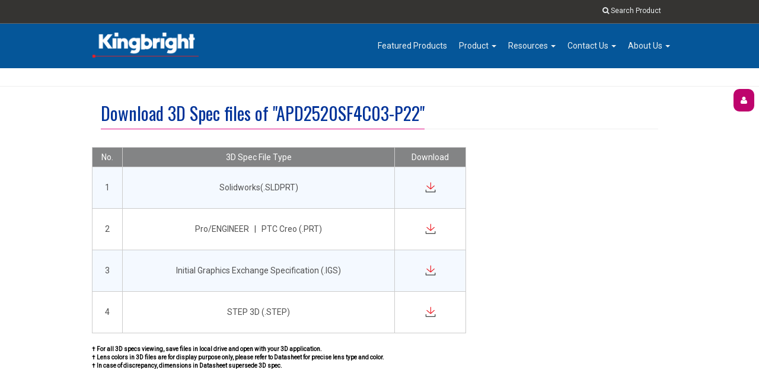

--- FILE ---
content_type: text/html; Charset=windows-1252
request_url: https://www.kingbrightusa.com/kcpn3d.asp?PN=APD2520SF4C03-P22
body_size: 27505
content:

<!DOCTYPE html PUBLIC "-//W3C//DTD XHTML 1.0 Transitional//EN" "//www.w3.org/TR/xhtml1/DTD/xhtml1-transitional.dtd">
<HTML xmlns="//www.w3.org/1999/xhtml">
<HEAD>
<meta http-equiv="X-UA-Compatible" content="IE=9; IE=8; IE=7; IE=EDGE" />
<meta name="viewport" content="width=device-width, initial-scale=1"/>
<meta name="apple-touch-fullscreen" content="YES"/>
  <link rel="stylesheet" href="https://maxcdn.bootstrapcdn.com/bootstrap/3.3.5/css/bootstrap.min.css">
  <script src="https://ajax.googleapis.com/ajax/libs/jquery/1.11.3/jquery.min.js"></script>
  <script src="https://maxcdn.bootstrapcdn.com/bootstrap/3.3.5/js/bootstrap.min.js"></script>
<script type="text/javascript" src="/csscript/custom.js"></script>

<meta name="keywords" content="LED, LAMP, DIODE, LIGHTING, SMD LED, Bulb, LED Display, LIGHT BARS, Dot Matrix, White LED, Blue LED, Infrared, Phototransistors, 5mm, 3mm, LIGHT EMITTING DIODES, OPTOELECTRONIC, ELECTRONIC COMPONENTS, SMT, SURFACE MOUNT, ULTRA BRIGHT, LIGHT PIPES, CIRCUIT BOARD INDICATORS,IR"><meta name="description" content="Kingbright USA, an ISO 9002 & QS 9000 certified LED lamps and LED Display manufacturer, supplies ultra bright SMD LED in InGaAlP & InGaN materials, light pipes LED and low energy consuming LED, drop-in replacement LEDs for incandescent bulbs."><title>Kingbright USA, an opto-electronic LED manufacturer products include all type of LED LAMPS , SMT LED, SMD LED, LED DISPLAYS optoelectronic components</title>

<meta name="msapplication-window" content="width=device-width;height=device-height" />
<meta name="google-site-verification" content="ImiB6XioXk5AaItKq9BWvyBqt1gGNDOhucPs_rFWyG4" />
<meta name="msvalidate.01" content="7944553974A0B564939DA0AC1F30A2B9" />

<!-- This part is the new layout-->

<link rel="stylesheet" type="text/css" href="/csscript/colorstyles.css" />
<!--<link REL="STYLESHEET" TYPE="text/css" HREF="/template/KCrs2015.css" Title="KC2015 Style">-->
<link rel="stylesheet" href="/csscript/menu2015.css" />
<link rel="stylesheet" type="text/css" href="/csscript/rsmenu.css" />
<link rel="stylesheet" type="text/css" href="/csscript/custom.css" />
<link rel="stylesheet" type="text/css" href="/csscript/animate.css" />
<link rel="stylesheet" type="text/css" href="/csscript/uielements.css" />
<!--<link rel="stylesheet" type="text/css" href="/csscript/fontawesome.css" />-->
<link rel="stylesheet" type="text/css" href="/csscript/font-awesome/css/font-awesome.min.css" />

<style type="text/css">

</style>


<script type="text/javascript" src="/csscript/menu.js"></script>
<script type="text/javascript" src="/csscript/SpryCollapsiblePanel.js"></script>
<script language="Javascript">
<!--
var xOffset=0;
function swapImage(imgName,imgFile){
document.images[imgName].src=imgFile;
}
function swapBtnImage(btnID,imgFile){
document.getElementById(btnID).src=imgFile;
}

function ProductShow(divName){
var img1=document.getElementById(divName);
img1.style.visibility="visible";
switch(divName)
{ case 'infoList': img1.style.left=840+xOffset;swapImage('nav06','/webimages/2011/navo6.png');break;
  case 'productList': img1.style.left=70+xOffset;swapImage('nav01','/webimages/2011/navo1.png');break;
  case 'langList': img1.style.left=870+xOffset;break;
}
}
function ProductHide(divName){
var img1=document.getElementById(divName);
img1.style.visibility="hidden";
switch(divName)
{ case 'infoList': swapImage('nav06','/webimages/2011/nav6.png');break;
  case 'productList': swapImage('nav01','/webimages/2011/nav1.png');break;
}
}


function win_load()
{getXoffset();rP();}

function rP() {var inH,inW;
   inH=screen.height;
   inW=screen.width;
//	document.getElementById('mobile').style.left=40+xOffset;
//	document.getElementById('mobile').style.visibility="visible";
 if(inW<651||inH<651){
document.getElementById('banner').innerHTML='<a href="/m/default.asp"><img src="/webimages/2011/mobile1.png" border=0 align=middle></a>';
document.getElementById('banner').style.backgroundColor='transparent';document.getElementById('banner').style.verticalAlign='bottom';}
}

function ItemShow(itemID){
var item=document.getElementById(itemID);
item.getAttributeNode("class").nodeValue="itemOn";
}
function ItemOff(itemID){
var item=document.getElementById(itemID);
item.getAttributeNode("class").nodeValue="itemoff";
}
function frmFieldValidate(theForm){
 strPN=theForm.txtPartNo.value;
 regEx=/[a-zA-Z0-9]+[\/.-]?[a-zA-Z0-9]+/ig;
 if (strPN.length<2){alert("This Field can not be less than 2 characters!");return(false);};
 if (strPN.indexOf("'")>=0){alert("Invalid character \' not allowed!");return(false);}
 if (strPN.indexOf("%")>=0){alert("Invalid character \% not allowed!");return(false);}
 if (!regEx.test(strPN)){alert("Incorrect character(s) in your input!");return(false);}
}
function getXoffset(){
xOffset=document.getElementById("tblContent").offsetLeft;
var element=document.getElementById("HCpix1")
if(element){element.style.left=xOffset+630;}
var ESP=document.getElementById("ESPstamp");
if (ESP){ESP.style.left=xOffset;}
var SRH=document.getElementById("searchbox");
if (SRH){SRH.style.left=xOffset;}
}
function clearText(txtID){
var txt=document.getElementById(txtID);
txt.style.color="#000000";
txt.value="";
}
-->
</script>
<script src='/AdRotator.js'></script>
 </HEAD>
<BODY class="body-green">

<div class="mini-navbar mini-navbar-dark">
<div class="container">
<div class="col-sm-12" style="padding:0;font-size:12px;"> <span class="hidden-xs"><a></a></span>
<!--<a href="/login/login.asp" class="pull-right hidden-xs" ><i class="fa fa-sign-in"></i> Online Order</a>  <i class="fa fa-truck"> </i> Order by 3PM (PST), SAME DAY shipping!-->
<a href="#" class="pull-right  " id="nav-search"><i class="fa fa-search"></i> Search Product</a>
          <a href="#" class="pull-right hidden" id="nav-search-close"><i class="fa fa-times"></i></a>
          <form class="pull-right hidden" role="search" name="frmSearch" action="/searchswitch.asp" method="post" id="nav-search-form" style="width:100%;">

<!--<span><a href="/default.asp?lang=ENG"><img src="/webimages/flag_usa_icon.png" width=16> English</a><a href="/default.asp?lang=ESP"><img src="/webimages/flag_mexico_icon.png" width=16> Español</a></span>
<div class="visible-xs">
            <div style="border:solid 1px #fff; padding:10px; margin:0px" >
            <input type="radio" value="kw" name="sltSearch" checked style="width:2rem; height:2rem"> Keyword
            <input type="radio" value="PN" name="sltSearch" style="width:2rem; height:2rem"> Part Number 
            <input type="radio" value="xref" name="sltSearch" style="width:2rem; height:2rem"> Cross Reference
            <input type="radio" value="distyInv" name="sltSearch" style="width:2rem; height:2rem"> Distributor Inventory
            <div class="input-group" style="margin-top:10px">
              <input name="txtPartNo" id="txtPartNo" class="form-control" placeholder="Please type keyword or part number here">
              <span class="input-group-btn">
                <button type="submit" class="btn btn-default"><span style="padding:0 5px">Search</span><i class="fa fa-search"></i></button>
              </span>
            </div>
            </div>
			<div style="height:10px"></div>
            <div onclick="location.href='/advsearch.asp';" style="cursor:pointer;text-align:center;border:solid 1px #fff;" class="adv btn-color"><a href="/advsearch.asp" >Advanced Search</a></div>
			<br>
</div>

<div class="visible-sm">
            <div style="border:solid 1px #fff; padding:10px; margin:0px" >
            <input type="radio" value="kw" name="sltSearch" checked style="width:2rem; height:2rem"> Keyword
            <input type="radio" value="PN" name="sltSearch" style="width:2rem; height:2rem"> Part Number 
            <input type="radio" value="xref" name="sltSearch" style="width:2rem; height:2rem"> Cross Reference
            <input type="radio" value="distyInv" name="sltSearch" style="width:2rem; height:2rem"> Distributor Inventory
            <div class="input-group" style="margin-top:10px">
              <input name="txtPartNo" id="txtPartNo" class="form-control" placeholder="Please type keyword or part number here">
              <span class="input-group-btn">
                <button type="submit" class="btn btn-default"><span style="padding:0 5px">Search</span><i class="fa fa-search"></i></button>
              </span>
            </div>
            </div>
			<div style="height:10px"></div>
            <div onclick="location.href='/advsearch.asp';" style="cursor:pointer;text-align:center;border:solid 1px #fff;" class="adv btn-color"><a href="/advsearch.asp" >Advanced Search</a></div>
</div>

<div class="visible-md">
            <div style="border:solid 1px #fff; padding:10px; margin:0px" >
            <input type="radio" value="kw" name="sltSearch" checked style="width:2rem; height:2rem"> Keyword
            <input type="radio" value="PN" name="sltSearch" style="width:2rem; height:2rem"> Part Number 
            <input type="radio" value="xref" name="sltSearch" style="width:2rem; height:2rem"> Cross Reference
            <input type="radio" value="distyInv" name="sltSearch" style="width:2rem; height:2rem"> Distributor Inventory
            <div class="input-group" style="margin-top:10px">
              <input name="txtPartNo" id="txtPartNo" class="form-control" placeholder="Please type keyword or part number here">
              <span class="input-group-btn">
                <button type="submit" class="btn btn-default"><span style="padding:0 5px">Search</span><i class="fa fa-search"></i></button>
              </span>
            </div>
            </div>
			<div style="height:10px"></div>
            <div onclick="location.href='/advsearch.asp';" style="cursor:pointer;text-align:center;border:solid 1px #fff;" class="adv btn-color"><a href="/advsearch.asp" >Advanced Search</a></div>
</div>

<div class="visible-lg">-->
            <div style="border:solid 1px #fff; padding:10px; margin:0px" >
            <input type="radio" value="kw" name="sltSearch" checked style="width:2rem; height:2rem"> Keyword
            <input type="radio" value="PN" name="sltSearch" style="width:2rem; height:2rem"> Part Number 
			<div class="visible-xs"></div>
            <input type="radio" value="xref" name="sltSearch" style="width:2rem; height:2rem"> Cross Reference
            <input type="radio" value="distyInv" name="sltSearch" style="width:2rem; height:2rem"> Distributor Inventory
            <div class="input-group" style="margin-top:10px">
              <input name="txtPartNo" id="txtPartNo" class="form-control" placeholder="Please type keyword or part number here">
              <span class="input-group-btn">
                <button type="submit" class="btn btn-default"><span style="padding:0 5px">Search</span><i class="fa fa-search"></i></button>
              </span>
            </div>
            </div>
			<div style="height:10px"></div>
            <div onclick="location.href='/advsearch.asp';" style="cursor:pointer;text-align:center;border:solid 1px #fff;" class="adv btn-color"><a href="/advsearch.asp" style="color:#fff" >Advanced Search</a></div>
<!--</div>-->
<div class="visible-xs"><br></div>
          </form>
</div>
</div>
</div>
<div class="navbar navbar-dark navbar-static-top" role="navigation">
<div class="container">
<div class="navbar-header">
<button class="navbar-toggle" type="button" data-target=".navbar-collapse" data-toggle="collapse">
<span class="sr-only">Toggle navigation</span>
<span class="icon-bar" style="margin-bottom:5px"></span>
<span class="icon-bar" style="margin-bottom:5px"></span>
</button>
<div style="padding-top:15px;"><a href="/default.asp"><img src="/webimages/2015/KClogow.png" alt="Kingbright Logo" width="180px" border="0"></a></div>
</div>
<div class="navbar-collapse collapse">
<ul class="nav navbar-nav navbar-right">

<!--<li class="dropdown"><a class="dropdown-toggle bg-hover-color" data-toggle="dropdown" aria-expanded="false"  href="#" style=";">Product Series <span class="caret" /></a>
<ul class="dropdown-menu">
<li style="margin-top:-4px;"><a class="bg-hover-color" href="/category.asp?catalog_name=LED&category_name=KCHELIseries">HELI Series</a></li>
<li><a class="bg-hover-color" href="/category.asp?catalog_name=LED&category_name=KCMinikin-Air">MiniKin-Air</a></li>
<li><a class="bg-hover-color" href="/category.asp?catalog_name=LED&category_name=KCVLED">V LEDs</a></li>
<li><a class="bg-hover-color" href="/category.asp?catalog_name=LED&category_name=KCIR,+Photo-transistor">IR LEDs</a></li>
<li><a class="bg-hover-color" href="/category.asp?catalog_name=LED&category_name=KCRGB*RGY">RGB*RGY</a></li>
</ul></li>-->
<li><a href="/featureproduct.asp" class="bg-hover-color">Featured Products</a></li>
<li class="dropdown"><a class="dropdown-toggle bg-hover-color" data-toggle="dropdown" href="#" style="width:; ">Product <span class="caret" /></a>
<ul class="dropdown-menu">
<li style="margin-top:-4px;"><a class="bg-hover-color" href="/category.asp?catalog_name=LED&category_name=KCSMD+LED">SMD LED</a></li>
<li><a class="bg-hover-color" href="/category.asp?catalog_name=LED&category_name=KCSMD+Display">SMD Display</a></li>
<li><a class="bg-hover-color" href="/category.asp?catalog_name=LED&category_name=KCCircuit+Board+Indicator">Circuit Board Indicator</a></li>
<li><a class="bg-hover-color" href="/category.asp?catalog_name=LED&category_name=KCHigh+Brightness+LED">High Brightness LED</a></li>
<li><a class="bg-hover-color" href="/category.asp?catalog_name=LED&category_name=KCThrough-Hole+LED">Through-Hole LED</a></li>
<li><a class="bg-hover-color" href="/category.asp?catalog_name=LED&category_name=KCThrough-Hole+Display">Through-Hole Display</a></li>
<li><a class="bg-hover-color" href="/category.asp?catalog_name=LED&category_name=KCIR+%26+Opto-Sensor">IR &amp; Opto-Sensor</a></li>
<!--<li><a class="bg-hover-color" href="/category.asp?catalog_name=LED&category_name=KCUV+LED">UV LED</a></li>-->
<li><a class="bg-hover-color" href="/category.asp?catalog_name=LED&category_name=KCWhite,+Special+Colors+%26+Custom">White, Special Colors &amp; Custom</a></li>
<li style="margin-bottom:-5px;"><a class="bg-hover-color" href="/ApplicationNotes">Product Support</a></li></ul></li>

<li class="dropdown"><a class="dropdown-toggle bg-hover-color" data-toggle="dropdown" aria-expanded="false"  href="#" style=";">Resources <span class="caret" /></a>
<ul class="dropdown-menu">
<!--<li style="margin-top:-4px;"><a href="/newscatalog2024.asp" class="bg-hover-color">Catalog</a></li>-->
<li style="margin-top:-4px;"><a href="/KC_2026_2027_LED_Catalog.asp" class="bg-hover-color">Catalog</a></li>
<li><a href="/BrochureFlyer.asp" class="bg-hover-color" style="margin-top:-4px;;">Brochures/Flyers</a></li>
<li><a href="/onlinetracking.asp" class="bg-hover-color" style="margin-top:-4px;;">Order Tracking</a></li>
</ul></li>

<!--<li><a class="bg-hover-color" href="http://www.kingbrightusa.com/login/login.asp" style="width:;">Order Online</a></li>-->
<li class="dropdown"><a class="dropdown-toggle bg-hover-color" data-toggle="dropdown"  href="#" class="drop" style="width:;">Contact Us <span class="caret" /></a>
<ul class="dropdown-menu">
<li style="margin-top:-4px;"><a class="bg-hover-color" href="/support.asp" style="width:;">Contact Us</a>
<li><a class="bg-hover-color" href="/requestQuote.asp" style="width:;">Request For Quote</a></li>
<li><a class="bg-hover-color" href="/webinquiry.asp" style="width:;">General Inquiry</a></li>
<li><a class="bg-hover-color" href="/representatives.asp" style="width:;">Contact Sales Reps</a></li>
<li style="margin-bottom:-5px;"><a class="bg-hover-color" href="/distributors.asp" style="width:;">Contact Authorized Distributors</a></li>
</ul></li>
<li class="dropdown"><a class="dropdown-toggle bg-hover-color" data-toggle="dropdown" href="#" style="width:;">About Us <span class="caret" /></a>
<ul class="dropdown-menu"><li style="margin-top:-4px;"><a class="bg-hover-color" href="/aboutkingbright.asp" style="width:;">About Kingbright</a></li>
<li><a class="bg-hover-color" href="/certifications.asp" style="width:">Certifications</a></li>
<li><a class="bg-hover-color" href="/news.asp" style="width:">News</a></li>
<li style="margin-bottom:-5px;"><a class="bg-hover-color" href="/faq.asp" style="width:">FAQ</a></li></ul></li>

</ul>
</div>
</div>
</div>
<!-- Google Tag Manager -->
<noscript><iframe src="//www.googletagmanager.com/ns.html?id=GTM-WBWHFC"
height="0" width="0" style="display:none;visibility:hidden"></iframe></noscript>
<script>(function(w,d,s,l,i){w[l]=w[l]||[];w[l].push({'gtm.start':
new Date().getTime(),event:'gtm.js'});var f=d.getElementsByTagName(s)[0],
j=d.createElement(s),dl=l!='dataLayer'?'&l='+l:'';j.async=true;j.src=
'//www.googletagmanager.com/gtm.js?id='+i+dl;f.parentNode.insertBefore(j,f);
})(window,document,'script','dataLayer','GTM-WBWHFC');</script>
<!-- End Google Tag Manager -->
<!-- Google tag (gtag.js) --> 
<script async src="https://www.googletagmanager.com/gtag/js?id=G-YL02MVZ2V6"></script> 
<script> window.dataLayer = window.dataLayer || []; function gtag(){dataLayer.push(arguments);} gtag('js', new Date()); gtag('config', 'G-YL02MVZ2V6'); </script>
<!-- # include file="mainmenu.asp" -->
<div class="wrapper">
<div class="topic"><div class="container"><div class="col-sm-2" style="padding-left:0px;"></div><div class="col-sm-10"><ol class="breadcrumb pull-right hidden-xs" style="padding:15px 0px;"></ol></div></div></div>
<!--<div class="container" ><span class=row3b>no banner</span></div>-->
<!--[if !IE]><!-->
<style>

</style>
<!--<![endif]-->

<div class="container" style="margin-top:0px;">


<!--<div class="row"><div class="col-md-3"><table cellpadding=0 cellspacing=0 width="100%" ><tr><td class="greybg"  style="height:40px;padding-left:20px;" >Search Product</td></tr>
<tr><td><img src="/webimages/2013/ArrowR.png" width="6"/>&nbsp;&nbsp;<a href="/advsearch.asp">Advanced Search</a></td></tr>
<tr><td style="line-height:1.6"><div class="side_search"><form name="frmSearch" action="/searchswitch.asp" method="post" onsubmit="return frmFieldValidate(this);"><input type="radio" class=Lradio value="PN" name="sltSearch" checked> Part Number Search<br><input type="radio" class=Lradio value="xref" name="sltSearch" > Cross Reference</div><div class="side_search"><input type="radio" class=Lradio value="kw" name="sltSearch" > Product Description<br><input type="radio" class=Lradio value="distyInv" name="sltSearch" > Distributor Inventory</div></td></tr><tr><td style="padding:5px 0 5px 0px;"><div style="padding:3px;width:95%; height:30px; margin-left:3px; font-size:12px;border:1px solid #1F66AD;border-radius:5px;background:#FFF;"><input type="text" name="txtPartNo" value="" id="txtPartNo" style="border:solid; border-width:0px; width:80%; font-size:12px; font-family:Arial,sans-serif;margin-top:0px;" placeholder="Part Number" /><input  type="image" name="btnSearch" id="btnSearch" src="/webimages/search.gif" align="right" /></div></form></td></tr>
<tr><td class="greybg"  style="height:40px;padding-left:20px;" >Product Category</td></tr>
<tr><td><div class="side_search"><a href="/category.asp?catalog_name=LED&category_name=KCSMD LED"  class="land2">SMD LED</a><br />
<a href="/category.asp?catalog_name=LED&category_name=KCSMD+Display" class="land2">SMD Display</a><br />
<a href="/category.asp?catalog_name=LED&category_name=KCCircuit+Board+Indicator" class="land2">Circuit Board Indicator</a><br />
<a href="/category.asp?catalog_name=LED&category_name=KCHigh Brightness LED" class="land2">High Brightness LED</a></div>
<div class="side_search"><a href="/category.asp?catalog_name=LED&category_name=KCThrough-Hole+LED" class="land2">Through-Hole LED</a><br />
<a href="/category.asp?catalog_name=LED&category_name=KCThrough-Hole+Display" class="land2">Through-Hole Display</a><br />
<a href="/category.asp?catalog_name=LED&category_name=KCIR,+Photo-transistor+%26+coupler" class="land2">IR, Photo-transistor &  coupler</a><br />
<a href="/category.asp?catalog_name=LED&category_name=KCWhite,+Special+Colors+%26+Custom" class="land2">White, Special Colors & Custom</a></div></td></tr>

<tr><td class="greybg"  style="height:40px;padding-left:20px;" >Need help?</td></tr>
<tr><td><form method="post" action="/webinquiry.asp">
<textarea name="txtComment" id="txtComment" style="width:95%; height: 80px; font: 10pt arial; outline: none" placeholder="Please type your question here."></textarea><br />
<input type="image" id="btnQ" name="btnQ" src="/webimages/2013/btnSubmit.png" style="margin-top:10px;margin-bottom:5px"></form></td></tr>

</table></div><div class="col-md-9"> -->
<!--<div class="row"><div class="col-md-12"><div class="container" style="width:100%;max-width:;">-->
<div class="row"><div class="col-sm-12 contact-us-p" style="margin-top:-50px"><div class="col-sm-12 contact-us-p" style="margin-top:10px"><h2 class="headline text-color"><span class="border-color">Download 3D Spec files of "APD2520SF4C03-P22"</span></h2></div><div class="col-sm-8" style="padding-left:0px"><table><thead><tr><th>No.</th><th>3D Spec File Type</th><th>Download</th></tr></thead><tbody><tr><td class="center hidden-xs" height="70px"><span class="item">1</span></td><td class="center"><span class="item">Solidworks(.SLDPRT)</span></td><td class="center"><a href="images/catalog/3D/Solidworks/APD2520XX-03.sldprt" target=_blank title="For all 3D specs viewing, save files in local drive and open with your 3D application"><img src="/webimages/slim-download-icon.png" width="277" style="max-width:18px"></a> </td></tr><tr><td class="center hidden-xs" height="70px"><span class="item">2</span></td><td class="center"><span class="item">Pro/ENGINEER &nbsp; | &nbsp; PTC Creo (.PRT)</span></td><td class="center"><a href="../../../../images/catalog/3D/ProE/APD2520XX-03.prt.1" target=_blank title="For all 3D specs viewing, save files in local drive and open with your 3D application"><img src="/webimages/slim-download-icon.png" width="277" style="max-width:18px"></a></td></tr><tr><td class="center hidden-xs" height="70px"><span class="item">3</span></td><td class="center"><span class="item">Initial Graphics Exchange Specification (.IGS)</span></td><td class="center"><a href="images/catalog/3D/IGES/APD2520XX-03.IGS" target=_blank title="For all 3D specs viewing, save files in local drive and open with your 3D application"><img src="/webimages/slim-download-icon.png" width="277" style="max-width:18px"></a></td></tr><tr><td class="center hidden-xs" height="70px"><span class="item">4</span></td><td class="center"><span class="item">STEP 3D (.STEP)</span></td><td class="center"><a href="../../../../images/catalog/3D/STEP/APD2520XX-03.STEP" target=_blank title="For all 3D specs viewing, save files in local drive and open with your 3D application"><img src="/webimages/slim-download-icon.png" width="277" style="max-width:18px"></a></td></tr></tbody></table></div><div class="col-sm-8" style="padding-left:0px"><br><font style="font-size:10px;font-weight:bold" color=#000>† For all 3D specs viewing, save files in local drive and open with your 3D application.<br>† Lens colors in 3D files are for display purpose only, please refer to Datasheet for precise lens type and color.<br>† In case of discrepancy, dimensions in Datasheet supersede 3D spec.</font></div></div><br></div></div></div>
<!--</div></div></div>-->


</div>
</div> <!-- wrapper-->
<footer class="footer-dark">
<div class="container">
<div class="row">
<div class="col-sm-6"><h3><span>Contact Us</span></h3>
<div class="content"><p><b>KINGBRIGHT</b><br />
Email: <a href="mailto:sales@KingbrightUSA.com"><span style="color:#fff;text-decoration:underline">sales@KingbrightUSA.com</span></a><br>
Phone: <span class="telphone">+1 909 468 0500</span><br />
225 Brea Canyon Road, City of Industry, CA 91789, USA
</p>
</div>
</div>
<div class="col-sm-6"><h3><span>Subscribe</span></h3>
<div class="content"><p>Enter your e-mail below to subscribe to our free newsletter.<br>We promise not to bother you often!</p>
<form action="subscribe.asp" method=get class="form" name="form1" onsubmit="return emailForm_Validator(this)"><div class="row"><div class="col-sm-9">
<div class="input-group">
<label class="sr-only" for="subscribe-email">Email address</label>
<input type="email" class="form-control" id="txtEmail" name="txtEmail" placeholder="Enter email">
<span class="input-group-btn">
<button type="submit" class="btn btn-default" style="background-color:#055699; color:#fff;">
<i class="fa fa-check" style="line-height:1.4285"></i></button>
</span>
</div></div></div></form>
<script Language="JavaScript">
<!--
function emailForm_Validator(theForm){
if (theForm.txtEmail.value == ""){
alert("Please enter a value for the \"E-mail\" field.");theForm.txtEmail.focus();return (false);}
if (theForm.txtEmail.value.length > 256){
alert("Please enter at most 256 characters in the \"E-mail\" field.");theForm.txtEmail.focus();return (false);}
var emailRegExp=/^\w(\.?[-\w])*@\w(\.?[-\w])*\.([a-z]{3,4}(\.[a-z]{2})?|[a-z]{2}(\.[a-z]{2})?)$/i;
if(!emailRegExp.test(theForm.txtEmail.value)){alert("Invalid Email Format!");return(false);}
return (true);}
-->
</script>
</div>
</div>
</div>
<div class="row">
<div class="col-sm-12">
<hr />
<div class="content" style="font-size:10px">

Copyright &copy;2026 Kingbright America, LLC. All Rights Reserved. &nbsp; &nbsp; <a href="/disclaimer.asp"><span style="color:#fff;text-decoration:underline">Disclaimer</span></a>

</div>
</div>
</div>
</div>
</footer>

    <!-- Style Toggle fa-question-circle-o-->
    <div class="style-toggle text-left hidden-xs">
      <i class="fa fa-user style-toggle-btn animated tada delay-3" style="background-color:#be046d; border-radius:10px;"></i>
      <div class="style-toggle-header text-center">Need Help?</div>
      <div class="cmt" style="margin:5px 10px">
                <div class="cmt-block">
                  <form role="form" class="cmt-body" action="/webinquiry.asp" method="get" id="frmHelp" name="frmHelp">
                    <div class="form-group">
                      <textarea name="txtNote" id="txtNote" class="form-control" rows="5" placeholder="Please type your question so we could better serve you."></textarea>
                    </div>
                    <button type="submit" class="btn btn-color btn-sm" style="margin-bottom:10px;">Submit</button>
                  </form>
                </div>
              </div>
<!--fa fa-user  -->
    </div>

<script type="text/javascript" src="/csscript/custom.js"></script>

<!-- start number replacer -->
<script type="text/javascript"><!--
vs_account_id      = "CtjSZ1OpxTt6GQDK";
//--></script>
<!--<script type="text/javascript" src="http://calltracking.fathomseo.com/euinc/number-changer.js">
</script>-->
<!-- end ad widget -->
<script type="text/javascript">
setTimeout(function(){var a=document.createElement("script");
var b=document.getElementsByTagName("script")[0];
a.src=document.location.protocol+"//dnn506yrbagrg.cloudfront.net/pages/scripts/0010/0790.js?"+Math.floor(new Date().getTime()/3600000);
a.async=true;a.type="text/javascript";b.parentNode.insertBefore(a,b)}, 1);
</script>
</BODY>
</HTML>


--- FILE ---
content_type: text/css
request_url: https://www.kingbrightusa.com/csscript/colorstyles.css
body_size: 4981
content:
/*------------------------------------------------------------------
Project:    Mosaic
Author:     Simpleqode
URL:        http://simpleqode.com/
            https://twitter.com/YevSim
            https://www.facebook.com/simpleqode
Version:    1.3.3
Created:        20/01/2014
Last change:    20/06/2016
-------------------------------------------------------------------*/

/* ===== Body Style Toggle ===== */

.style-toggle-body .colors {
  margin: 0;
}
.style-toggle-body .colors > li {
  height: 30px;
  width: 30px;
  cursor: pointer;
}
.style-toggle-body .colors > .green {
  background-color: #94BA65;
}
.style-toggle-body .colors > .blue {
  background-color: #2790B0;
}
.style-toggle-body .colors > .orange {
  background-color: #D26C22;
}
.style-toggle-body .colors > .red {
  background-color: #E35E54;
}

/* ===== Link and Font Colors ===== */

.body-green a,
.body-green .text-color {
  color: #039;
}
.body-green a:hover {
  color: #be056d;
}
.body-blue a,
.body-blue .text-color {
  color: #2790B0;
}
.body-orange a,
.body-orange .text-color {
  color: #D26C22;
}
.body-red a,
.body-red .text-color {
  color: #E35E54;
}


/* ===== Border Colors ===== */

.body-green .border-color {
  border-color:#E30E86;
}
.body-blue .border-color {
  border-color: #2790B0;
}
.body-orange .border-color {
  border-color: #D26C22;
}
.body-red .border-color {
  border-color: #E35E54;
}

/* ===== Background Colors ===== */

.body-green .bg-color {
  background-color: #94BA65;
}
.body-blue .bg-color {
  background-color: #2790B0;
}
.body-orange .bg-color {
  background-color: #D26C22;
}
.body-red .bg-color {
  background-color: #E35E54;
}
.body-green .bg-hover-color:hover,
.body-green .open > .bg-hover-color {
  background-color: rgba(0,0,0,0.1) !important;
  text-shadow:0 0 10px #0ff;
}
.body-blue .bg-hover-color:hover,
.body-blue .open > .bg-hover-color {
  background-color: #2790B0 !important;
}
.body-orange .bg-hover-color:hover,
.body-orange .open > .bg-hover-color {
  background-color: #D26C22 !important;
}
.body-red .bg-hover-color:hover,
.body-red .open > .bg-hover-color {
  background-color: #E35E54 !important;
}
.body-green .dropdown-menu > .active > a,
.body-green .dropdown-menu > .active > a:hover,
.body-green .dropdown-menu > .active > a:focus {
  background-color: #94BA65;
}
.body-blue .dropdown-menu > .active > a,
.body-blue .dropdown-menu > .active > a:hover,
.body-blue .dropdown-menu > .active > a:focus {
  background-color: #2790B0;
}
.body-orange .dropdown-menu > .active > a,
.body-orange .dropdown-menu > .active > a:hover,
.body-orange .dropdown-menu > .active > a:focus {
  background-color: #D26C22;
}
.body-red .dropdown-menu > .active > a,
.body-red .dropdown-menu > .active > a:hover,
.body-red .dropdown-menu > .active > a:focus {
  background-color: #E35E54;
}

/* ===== Buttons Colors ===== */

.btn-color,
.btn-color:hover,
.btn-green,
.btn-green:hover,
.btn-blue,
.btn-blue:hover,
.btn-orange,
.btn-orange:hover,
.btn-red,
.btn-red:hover{
  color: #fff !important;
  -webkit-transition: background-color 300ms, border-color 300ms;
      transition: background-color 300ms, border-color 300ms;
}

/* Button Green */

.body-green .btn-color,
.btn-green {
  background-color: #055699;
}
.body-green .btn-color:hover,
.body-green .btn-color:focus,
.body-green .btn-color:active,
.btn-green:hover,
.btn-green:focus,
.btn-green:active{
  background-color: #be046d;
}

/* Button Blue */

.body-blue .btn-color,
.btn-blue {
  background-color: #2790B0;
  border-color: #217B97;
}
.body-blue .btn-color:hover,
.body-blue .btn-color:focus,
.body-blue .btn-color:active,
.btn-blue:hover,
.btn-blue:focus,
.btn-blue:active {
  background-color: #217B97;
  border-color: #1A6075;
}

/* Button Orange */

.body-orange .btn-color,
.btn-orange {
  background-color: #D26C22;
  border-color: #C1631F;
}
.body-orange .btn-color:hover,
.body-orange .btn-color:focus,
.body-orange .btn-color:active,
.btn-orange:hover,
.btn-orange:focus,
.btn-orange:active {
  background-color: #C1631F;
  border-color: #9E511A;
}

/* Button Orange */

.body-red .btn-color,
.btn-red {
  background-color: #E35E54;
  border-color: #E0493E;
}
.body-red .btn-color:hover,
.body-red .btn-color:focus,
.body-red .btn-color:active,
.btn-red:hover,
.btn-red:focus,
.btn-red:active {
  background-color: #E0493E;
  border-color: #DD382C;
}

/* ===== Page Not Found ===== */

.body-green .not-found-p,
.body-green .alt-p,
.body-green .color-jumbotron{
  background: #94BA65;
  background-image: radial-gradient(#A6C680, #749B46);
}
.body-blue .not-found-p,
.body-blue .alt-p,
.body-blue .color-jumbotron {
  background: #2790B0;
  background-image: radial-gradient(#79C9E2, #2790B0);
}
.body-orange .not-found-p,
.body-orange .alt-p,
.body-orange .color-jumbotron {
  background: #D26C22;
  background-image: radial-gradient(#E28D50, #D26C22);
}
.body-red .not-found-p,
.body-red .alt-p,
.body-red .color-jumbotron {
  background: #E35E54;
  background-image: radial-gradient(#EE9C96, #E35E54);
}

--- FILE ---
content_type: text/css
request_url: https://www.kingbrightusa.com/csscript/menu2015.css
body_size: 1461
content:
#nav, #nav ul {
padding: 0;
margin: 0;
list-style: none;
font: bold 10pt arial;
color: #fff;
text-align: left;
z-index: 999
}
#nav a {
display: block;
padding: 10px 0;margin-top:3px;
text-align: center;
text-decoration: none;
font: bold 10pt arial;
color: #fff
}
#nav a.drop {
display: block;margin-top:-7px;margin-bottom:-7px;
text-align: center;
text-decoration: none;
font: bold 10pt arial;
color: #fff
}
#nav li{;
float: left;
}
#nav a:hover {
color: #83FBFF;
//#f00;
text-decoration: none;
//underline
}
#nav li div {
padding: 10px 0;
text-align: center
}
#nav li ul {
position: absolute;
left: -999em;
font: normal 10pt arial;
text-align: left;opacity:0.95;
}
#nav li ul a {
//background: url('e5ffffff.png');
background-color:#60AFFF;
border-width: 0 1px 1px 1px;
border-style: solid;
border-color: #FFFFFF;
font: normal 10pt arial;
color: #FFFFFF;margin-top:0px;
}
#nav li ul a:hover {
//background: url('e590ceff.png');
background-color:#E2F2FF;
color: #0260BF;text-decoration: none
;}
#nav ul li {float: none;}
#nav ul li img{padding-right:5px;vertical-align:middle;border:none;}
#nav ul.m1 a {width: 200px;padding: 1px;padding-left:10px;text-align: left;}
#nav ul.m2 a {padding-left:10px;text-align: left;}
#nav ul.m3 a {padding-left:10px;text-align: left;}
#nav img {border: 0 none;vertical-align: middle}
#nav li:hover ul, #nav li.sfhover ul {left:auto}
#nav li:hover ul.m1, #nav li.sfhover ul.m1 {padding-left:65px;padding-top:3px;}
#nav li:hover ul.m2, #nav li.sfhover ul.m2 {padding-left:63px;padding-top:3px;}
#nav li:hover ul.m3, #nav li.sfhover ul.m3 {padding-left:62px;padding-top:0px;}

--- FILE ---
content_type: text/css
request_url: https://www.kingbrightusa.com/csscript/rsmenu.css
body_size: 631
content:
/*.nav > li > a{font: 14px Arial;	
	position:relative;
	display:block;
	padding:20px 5px 7px 5px;
}
.navbar-inverse .navbar-nav > li > a{
	color: #cecece;
	border-bottom:solid 0px white;
}
.navbar-inverse .navbar-nav > .open > a, .navbar-inverse .navbar-nav > .open > a:focus, .navbar-inverse .navbar-nav > .open > a:hover{
	color:#fff;
	background:#13419d;
}
.navbar-nav{
	margin:0px ;
}
.navbar-inverse .navbar-nav .open> li > a{
	color:#FFF;
}
.dropdown-menu li a{
	background:#60AFFF;
	border-width:0px 1px 1px;
	border-style:solid;
	border-color:#fff;
	font: 10pt Arial, Helvetica, sans-serif;
	margin-top:0px;	
	color:#FFF;
	vertical-align:middle;
	line-height:30px;
	padding:3px 10px;text-decoration:none;
}
.dropdown-menu > li > a:focus, .dropdown-menu > li > a:hover {
	text-decoration:none;
	color: #0260BF;
	background-color: #d3e3ff;
}
*/

--- FILE ---
content_type: text/css
request_url: https://www.kingbrightusa.com/csscript/uielements.css
body_size: 9158
content:
/*------------------------------------------------------------------
Project:    Mosaic
Author:     Simpleqode
URL:        http://simpleqode.com/
            https://twitter.com/YevSim
            https://www.facebook.com/simpleqode
Version:    1.3.3
Created:        20/01/2014
Last change:    20/06/2016
-------------------------------------------------------------------*/

/* ===== Helper Classes ===== */

.primary-font {
  font-family: 'Roboto', sans-serif;
}
.first-child {
  margin-top: 0 !important;
}
@media (max-width: 767px) {
  .first-child-m {
    margin-top: 20px !important;
  }
}
.delay-1 {
  animation-delay: 0.3s;
  -webkit-animation-delay: 0.3s;
}
.delay-2 {
  animation-delay: 0.6s;
  -webkit-animation-delay: 0.6s;
}
.delay-3 {
  animation-delay: 1s;
  -webkit-animation-delay: 1s;
}
.tab-1 {
  margin-right: 15px;
}
.tab-2 {
  margin-right: 30px;
}
.tab-3 {
  margin-right: 45px;
}
.tab-3 {
  margin-right: 60px;
}
hr.arrow-down {
  margin-top: 40px;
  margin-bottom: 40px;
  position: relative;
}
hr.arrow-down:after {
  content:url(../img/arrow.png);
  position: absolute;
  left: 50%;
  margin-left: -10px;
  top: -5px;
}


/* ===== Buttons ===== */

.btn {
  border-radius: 4px;
}

/* ===== Headlines ===== */

.headline {
  padding-bottom: 1px;
  border-bottom: 1px solid #eee;
  margin-bottom: 30px;
  line-height: 50px;
}
.headline span {
  padding-bottom: 4px;
  border-bottom-width: 1px;
  border-bottom-style: solid;
}
h3.headline span {
  padding-bottom: 8px;
}

/* ===== Breadcrumbs ===== */

.topic {
  margin-top: -20px;
  margin-bottom: 40px;
  border-bottom: 1px solid #eee;
}
.topic h3 {
  display: inline-block;
  padding: 20px 0 20px;
  margin: 0 0 -1px 0;
  font-size: 20px;
}
.topic .breadcrumb {
  margin-bottom: 0;
  padding: 21px 0;
  background: transparent;
}


/* ===== Pagination ===== */

.body-green .pagination > .active > a,
.body-green .pagination > .active > span,
.body-green .pagination > .active > a:hover,
.body-green .pagination > .active > span:hover,
.body-green .pagination > .active > a:focus,
.body-green .pagination > .active > span:focus {
  background-color: #055699;
  border-color: #055699;
}
.body-blue .pagination > .active > a,
.body-blue .pagination > .active > span,
.body-blue .pagination > .active > a:hover,
.body-blue .pagination > .active > span:hover,
.body-blue .pagination > .active > a:focus,
.body-blue .pagination > .active > span:focus {
  background-color: #2790B0;
  border-color: #2790B0;
}
.body-red .pagination > .active > a,
.body-red .pagination > .active > span,
.body-red .pagination > .active > a:hover,
.body-red .pagination > .active > span:hover,
.body-red .pagination > .active > a:focus,
.body-red .pagination > .active > span:focus {
  background-color: #E35E54;
  border-color: #E35E54;
}
.body-orange .pagination > .active > a,
.body-orange .pagination > .active > span,
.body-orange .pagination > .active > a:hover,
.body-orange .pagination > .active > span:hover,
.body-orange .pagination > .active > a:focus,
.body-orange .pagination > .active > span:focus {
  background-color: #D26C22;
  border-color: #D26C22;
}
.pagination > li > a,
.pagination > li > span {
  color: #999;
}
.pagination > li > a:hover,
.pagination > li > span:hover,
.pagination > li > a:focus,
.pagination > li > span:focus {
  color: #666;
}

/* ===== Panels ===== */

/* 1. Panel Green */

.panel-green {
  border-color: #94BA65;
}
.panel-green > .panel-heading {
  color: #fff;
  background-color: #94BA65;
  border-color: #94BA65;
}
.panel-green > .panel-heading + .panel-collapse .panel-body {
  border-top-color: #94BA65;
}
.panel-green > .panel-footer + .panel-collapse .panel-body {
  border-bottom-color: #94BA65;
}
.panel-green > .panel-footer {
  background-color: #94BA65;
  border-top: 1px solid #94BA65;
}

/* 2. Panel Blue */

.panel-blue {
  border-color: #2790B0;
}
.panel-blue > .panel-heading {
  color: #fff;
  background-color: #2790B0;
  border-color: #2790B0;
}
.panel-blue > .panel-heading + .panel-collapse .panel-body {
  border-top-color: #2790B0;
}
.panel-blue > .panel-footer + .panel-collapse .panel-body {
  border-bottom-color: #2790B0;
}
.panel-blue > .panel-footer {
  background-color: #2790B0;
  border-top: 1px solid #2790B0;
}

/* 3. Panel Red */

.panel-red {
  border-color: #E35E54;
}
.panel-red > .panel-heading {
  color: #fff;
  background-color: #E35E54;
  border-color: #E35E54;
}
.panel-red > .panel-heading + .panel-collapse .panel-body {
  border-top-color: #E35E54;
}
.panel-red > .panel-footer + .panel-collapse .panel-body {
  border-bottom-color: #E35E54;
}
.panel-red > .panel-footer {
  background-color: #E35E54;
  border-top: 1px solid #E35E54;
}

/* 4. Panel Orange */

.panel-orange {
  border-color: #D26C22;
}
.panel-orange > .panel-heading {
  color: #fff;
  background-color: #D26C22;
  border-color: #D26C22;
}
.panel-orange > .panel-heading + .panel-collapse .panel-body {
  border-top-color: #D26C22;
}
.panel-orange > .panel-footer + .panel-collapse .panel-body {
  border-bottom-color: #D26C22;
}
.panel-orange > .panel-footer {
  background-color: #D26C22;
  border-top: 1px solid #D26C22;
}

/* ===== Info Boards ==== */

.info-board {
  margin: 20px 0;
  padding: 15px 30px 15px 15px;
  border-left: 5px solid #eee;
}
.info-board h4 {
  margin-top: 0;
  font-family: 'Roboto', sans-serif;
}
.info-board p:last-child {
  margin-bottom: 0;
}

/* 1. Info board green */

.info-board-green {
  background-color: #F5F9F1;
  border-color: #94BA65;
}

/* 2. Info board blue */

.info-board-blue {
  background-color: #EEF8FB;
  border-color: #2790B0;
}

/* 3. Info board orange */

.info-board-orange {
  background-color: #FCF4ED;
  border-color: #D26C22;
}

/* 4. Info board red */

.info-board-red {
  background-color: #FCEEED;
  border-color: #E35E54;
}

/* ===== Navs ===== */

/* 1. Nav tabs */

.nav-tabs {
  margin-bottom: 15px;
}
.nav-tabs > li > a {
  border-bottom: 1px solid #dedede;
  border-radius: 0;
  background: #fff;
  color: #999;
  -webkit-transition: color 200ms;
      transition: color 200ms;
}
.nav-tabs > li > a:hover, .nav > li > a:focus {
  text-decoration: none;
  background-color: #fff;
  border-color: #fff #fff #dedede;
  color: #515151;
}
.nav-tabs > li.active > a,
.nav-tabs > li.active > a:hover,
.nav-tabs > li.active > a:focus {
  color: #be046d;
  cursor: default;
  border: 1px solid transparent;
}
.body-green .nav-tabs > li.active > a,
.body-green .nav-tabs > li.active > a:hover,
.body-green .nav-tabs > li.active > a:focus {
  border-bottom-color: #be046d;
  
}
.body-blue .nav-tabs > li.active > a,
.body-blue .nav-tabs > li.active > a:hover,
.body-blue .nav-tabs > li.active > a:focus {
  border-bottom-color: #2790B0;
}
.body-orange .nav-tabs > li.active > a,
.body-orange .nav-tabs > li.active > a:hover,
.body-orange .nav-tabs > li.active > a:focus {
  border-bottom-color: #D26C22;
}
.body-red .nav-tabs > li.active > a,
.body-red .nav-tabs > li.active > a:hover,
.body-red .nav-tabs > li.active > a:focus {
  border-bottom-color: #E35E54;
}
.nav-tabs.nav-justified > li > a {
  margin-right: 0;
  border-radius: 0;
}
.nav-tabs.nav-justified > .active > a,
.nav-tabs.nav-justified > .active > a:hover,
.nav-tabs.nav-justified > .active > a:focus {
  border: 1px solid transparent;
  border
}

/* 2. Nav pills */

.nav-pills {
  margin-bottom: 15px;
}
.nav-pills > li > a {
  color: #515151;
  -webkit-transition: background-color 200ms;
      transition: background-color 200ms;
}
.nav-pills > li > a {
  background-color: #f5f5f5;
}
.body-green .nav-pills > li.active > a, 
.body-green .nav-pills > li.active > a:hover,
.body-green .nav-pills > li.active > a:focus {
  background-color: #94BA65;
}
.body-blue .nav-pills > li.active > a, 
.body-blue .nav-pills > li.active > a:hover,
.body-blue .nav-pills > li.active > a:focus {
  background-color: #2790B0;
}
.body-orange .nav-pills > li.active > a, 
.body-orange .nav-pills > li.active > a:hover,
.body-orange .nav-pills > li.active > a:focus {
  background-color: #D26C22;
}
.body-red .nav-pills > li.active > a, 
.body-red .nav-pills > li.active > a:hover,
.body-red .nav-pills > li.active > a:focus {
  background-color: #E35E54;
}
.nav.nav-pills > li > a:hover, .nav > li > a:focus {
  text-decoration: none;
  background-color: #f0f0f0;
}
.nav-pills-green > li.active > a,
.nav-pills-green > li.active > a:hover,
.nav-pills-green > li.active > a:focus {
  background-color: #94BA65 !important;
}
.nav-pills-blue > li.active > a,
.nav-pills-blue > li.active > a:hover,
.nav-pills-blue > li.active > a:focus {
  background-color: #2790B0 !important; 
}
.nav-pills-red > li.active > a,
.nav-pills-red > li.active > a:hover,
.nav-pills-red > li.active > a:focus {
  background-color: #E35E54 !important;
}
.nav-pills-orange > li.active > a,
.nav-pills-orange > li.active > a:hover,
.nav-pills-orange > li.active > a:focus {
  background-color: #D26C22 !important;
}


/* ===== Sticky Navbar ===== */

.sticky-wrapper > .navbar {
  z-index: 999 !important;
}